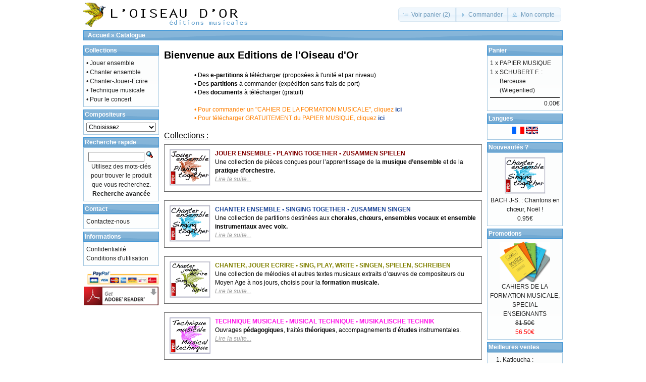

--- FILE ---
content_type: text/html; charset=UTF-8
request_url: http://www.loiseaudor.fr/catalog/index.php?osCsid=4de527159abd1c5a0dafeef17cd89433
body_size: 9880
content:
<!DOCTYPE html PUBLIC "-//W3C//DTD XHTML 1.0 Transitional//EN" "http://www.w3.org/TR/xhtml1/DTD/xhtml1-transitional.dtd">
<html xmlns="http://www.w3.org/1999/xhtml" dir="ltr" lang="fr">
<head>
<meta http-equiv="Content-Type" content="text/html; charset=utf-8" />
<title>Editions de l'Oiseau d'Or</title>
<base href="http://www.loiseaudor.fr/catalog/" />
<link rel="stylesheet" type="text/css" href="ext/jquery/ui/redmond/jquery-ui-1.8.22.css" />
<script type="text/javascript" src="ext/jquery/jquery-1.8.0.min.js"></script>
<script type="text/javascript" src="ext/jquery/ui/jquery-ui-1.8.22.min.js"></script>

<script type="text/javascript">
// fix jQuery 1.8.0 and jQuery UI 1.8.22 bug with dialog buttons; http://bugs.jqueryui.com/ticket/8484
if ( $.attrFn ) { $.attrFn.text = true; }
</script>

<script type="text/javascript" src="ext/jquery/ui/i18n/jquery.ui.datepicker-fr.js"></script>
<script type="text/javascript">
$.datepicker.setDefaults($.datepicker.regional['fr']);
</script>

<script type="text/javascript" src="ext/jquery/bxGallery/jquery.bxGallery.1.1.min.js"></script>
<link rel="stylesheet" type="text/css" href="ext/jquery/fancybox/jquery.fancybox-1.3.4.css" />
<script type="text/javascript" src="ext/jquery/fancybox/jquery.fancybox-1.3.4.pack.js"></script>
<link rel="stylesheet" type="text/css" href="ext/960gs/960_24_col.css" />
<link rel="stylesheet" type="text/css" href="stylesheet.css" />
<meta name="google-site-verification" content="3sAwBGvaKf7iR--ULhxMBWqoe2JR66i6y5IILB5vaEw" />
</head>
<body>

<div id="bodyWrapper" class="container_24">


<div id="header" class="grid_24">
  <div id="storeLogo"><a href="http://www.loiseaudor.fr/catalog/index.php?osCsid=4de527159abd1c5a0dafeef17cd89433"><img src="images/store_logo.png" alt="Editions de l'Oiseau d'Or" title="Editions de l'Oiseau d'Or" width="325" height="50" /></a></div>

  <div id="headerShortcuts">
<span class="tdbLink"><a id="tdb1" href="http://www.loiseaudor.fr/catalog/shopping_cart.php?osCsid=4de527159abd1c5a0dafeef17cd89433">Voir panier (2)</a></span><script type="text/javascript">$("#tdb1").button({icons:{primary:"ui-icon-cart"}}).addClass("ui-priority-secondary").parent().removeClass("tdbLink");</script><span class="tdbLink"><a id="tdb2" href="http://www.loiseaudor.fr/catalog/checkout_shipping.php?osCsid=4de527159abd1c5a0dafeef17cd89433">Commander</a></span><script type="text/javascript">$("#tdb2").button({icons:{primary:"ui-icon-triangle-1-e"}}).addClass("ui-priority-secondary").parent().removeClass("tdbLink");</script><span class="tdbLink"><a id="tdb3" href="http://www.loiseaudor.fr/catalog/account.php?osCsid=4de527159abd1c5a0dafeef17cd89433">Mon compte</a></span><script type="text/javascript">$("#tdb3").button({icons:{primary:"ui-icon-person"}}).addClass("ui-priority-secondary").parent().removeClass("tdbLink");</script>  </div>

<script type="text/javascript">
  $("#headerShortcuts").buttonset();
</script>
</div>

<div class="grid_24 ui-widget infoBoxContainer">
  <div class="ui-widget-header infoBoxHeading">&nbsp;&nbsp;<a href="http://www.loiseaudor.fr" class="headerNavigation">Accueil</a> &raquo; <a href="http://www.loiseaudor.fr/catalog/index.php?osCsid=4de527159abd1c5a0dafeef17cd89433" class="headerNavigation">Catalogue</a></div>
</div>


<div id="bodyContent" class="grid_16 push_4">

<h1>Bienvenue aux Editions de l'Oiseau d'Or</h1>

<div class="contentContainer">
  <div class="contentText">
      </div>
  <div class="contentText">
    <script type="text/javascript">// <![CDATA[
function deroule(champ,valeur)
{/*valeur est la hauteur en pixel de la zone*/
switch (champ)
{
  case 1: /*si champ vaut 1 alors on change la hauteur de zone1*/
    document.getElementById("zone1").style.height=valeur+'px';
    break;
case 2: /*si champ vaut 2 alors on change la hauteur de zone2*/
    document.getElementById("zone2").style.height=valeur+'px';
    break;
case 3: /*si champ vaut 3 alors on change la hauteur de zone2*/
    document.getElementById("zone3").style.height=valeur+'px';
    break;
case 4: /*si champ vaut 4 alors on change la hauteur de zone4*/
    document.getElementById("zone4").style.height=valeur+'px';
    break;
case 5: /*si champ vaut 5 alors on change la hauteur de zone5*/
    document.getElementById("zone5").style.height=valeur+'px';
    break;
}
}
// ]]></script>

<div class="chapeau">&bull; Des <b>e-partitions</b> &agrave; t&eacute;l&eacute;charger (propos&eacute;es &agrave; l'unit&eacute; et par niveau)<br />
&bull; Des <b>partitions</b> &agrave; commander (exp&eacute;dition sans frais de port)<br />
&bull; Des <b>documents</b> &agrave; t&eacute;l&eacute;charger (gratuit)<br /><br/>
<span style="color: #ff7f00;">&bull; Pour commander un "CAHIER DE LA FORMATION MUSICALE", cliquez <a href="http://www.loiseaudor.fr/catalog/advanced_search_result.php?keywords=Solfège+cahier+accompagne+lect&search_in_description=1&x=9&y=11" style="color:#1e4799; font-weight: bold;">ici</a></span><br />
<span style="color: #ff7f00;">&bull; Pour t&eacute;l&eacute;charger GRATUITEMENT du PAPIER MUSIQUE, cliquez <a href="http://www.loiseaudor.fr/catalog/papier-musique-p-310.html" style="color:#1e4799; font-weight: bold;">ici</a></span></div>
<h2>Collections :</h2>
<div class="cadre_index" style="border: 1px solid DimGrey;">
<a href="http://www.loiseaudor.fr/catalog/index.php?cPath=22"><img src="images/E004.png" vspace="5px" alt="JOUER ENSEMBLE" title="JOUER ENSEMBLE" width="100" height="80" style="float: left;"></a>
<div class="padding-top9"><a href="http://www.loiseaudor.fr/catalog/index.php?cPath=22"><span class="rouge">JOUER ENSEMBLE &bull; PLAYING TOGETHER &bull; ZUSAMMEN SPIELEN</span></a></div>
<div onclick="deroule(1,285);deroule(2,2);deroule(3,2);" class="over">Une collection de pi&egrave;ces con&ccedil;ues pour l&rsquo;apprentissage de la <b>musique d&rsquo;ensemble</b> et de la <b>pratique d&rsquo;orchestre.</b><br /> 
<span class="gris"><u><em>Lire la suite...</em></u></span></div>

<div id="zone1" class="padding-left10" style="width: 99%; height: 2px; transition: height 1s; -moz-transition: height 1s;-webkit-transition: height 1s;-o-transition: height 1s; overflow: hidden;">
    <div id="texte1" style="float: left;">
A l&rsquo;attention de tous les &eacute;l&egrave;ves instrumentistes dans les conservatoires et les &eacute;coles de musique ainsi que des amateurs d&eacute;sirant pratiquer la musique &agrave; plusieurs.<br />
Des grands compositeurs : Bach, H&auml;ndel, Rameau, Mozart, Haydn, Schubert, Schumann, Tcha&iuml;kowsky, Satie, Poulenc, Bartok&hellip;<br />
Des formations vari&eacute;es : orchestre &agrave; cordes (avec ou sans alto), duos, trios et quatuors pour fl&ucirc;tes, clarinettes, violons ou violoncelles, trio avec piano&hellip;<br />
Des niveaux progressifs, de tout &agrave; fait &eacute;l&eacute;mentaire pour les premiers pas en orchestre et en musique d&rsquo;ensemble jusqu&rsquo;&agrave; des pi&egrave;ces de moyenne difficult&eacute;.<br />
<br />
Les pi&egrave;ces sont propos&eacute;es ind&eacute;pendamment les unes des autres, chaque t&eacute;l&eacute;chargement comprenant la partition (score) et les parties s&eacute;par&eacute;es (si n&eacute;cessaire).<br />
Pour faciliter le choix, un petit commentaire accompagne chaque pi&egrave;ce avec une possibilit&eacute; de visualiser les premi&egrave;res mesures du score.
<br />
<div style=" text-align: right;" ><span class="gris over"><a href="http://www.loiseaudor.fr/catalog/index.php?cPath=22"><em><u>Acc&eacuteder &agrave; la collection</u></em></a></span></div>
 <div id="reduire1" style="height: 20px; width: 100%;"  onclick="deroule(1,2);"><span class="gris over"><u><em>R&eacuteduire le texte</em></u></span>
    </div>
    </div>
</div>
</div><!-- cadre -->
<br />
<div class="cadre_index" style="border: 1px solid DimGrey;">
<a href="http://www.loiseaudor.fr/catalog/index.php?cPath=39"><img src="images/V000.png" alt="Chanter ensemble" title="Chanter ensemble" vspace="5px" width="100" height="80" style="float: left;"></a>
<div class="padding-top9"><a href="http://www.loiseaudor.fr/catalog/index.php?cPath=39"><span class="bleu">CHANTER ENSEMBLE &bull; SINGING TOGETHER &bull; ZUSAMMEN SINGEN</span></a><br /></div>
<div class="over" onclick="deroule(3,282);deroule(1,2);deroule(2,2);">Une collection de partitions destin&eacute;es aux <b>chorales, ch&oelig;urs, ensembles vocaux et ensemble instrumentaux avec voix.</b><br />
<span class="gris"><u><em>Lire la suite...</em></u></span></div>

<div id="zone3" class="padding-left10" style="width: 99%; height: 2px; transition: height 1s; -moz-transition: height 1s;-webkit-transition: height 1s;-o-transition: height 1s; overflow: hidden;">
    <div id="texte3" style="float: left;">
A l&rsquo;attention de tous les choristes et chefs de ch&oelig;urs ; &agrave; l&rsquo;attention des chanteurs d&eacute;sireux de joindre leur voix aux instruments dans des formations de musique de chambre.<br />
Des styles et niveaux vari&eacute;s : r&eacute;pertoire de la Renaissance &agrave; nos jours, chants traditionnels, canons&hellip;<br />
Des pi&egrave;ces nouvelles : harmonisations et transcriptions in&eacute;dites<br />
Des formations diversifi&eacute;es : 4 voix mixtes, ch&oelig;urs d&rsquo;enfants, 3 voix, a capella ou avec accompagnement ; m&eacute;lodies et lieder pour voix solistes avec petits ensembles instrumentaux.<br />
<br />
Les pi&egrave;ces sont propos&eacute;es ind&eacute;pendamment les unes des autres, chaque t&eacute;l&eacute;chargement comprenant la partition (score) et les parties s&eacute;par&eacute;es (si n&eacute;cessaire). Pour les pi&egrave;ces chorales, on trouvera l&rsquo;habituel t&eacute;l&eacute;chargement &agrave; l&rsquo;unit&eacute; ; mais &eacute;galement la possibilit&eacute; d&rsquo;achat d&rsquo;une m&ecirc;me partition en nombre (25, 50 et 100) sous forme d&rsquo;&eacute;preuves papier (adress&eacute;e par La Poste apr&egrave;s r&egrave;glement par internet, ch&egrave;que ou mandat administratif). Pour faciliter le choix dans le site, un petit commentaire accompagne chaque pi&egrave;ce avec possibilit&eacute; de visualiser les premi&egrave;res mesures du score. 
<div style=" text-align: right;" ><span class="gris over"><a href="http://www.loiseaudor.fr/catalog/index.php?cPath=39"><em><u>Acc&eacuteder &agrave; la collection</u></em></a></span></div>  
 <div id="reduire3" style="height: 20px; width: 100%;"  onclick="deroule(3,2);">
 <span class="gris over"><u><em>R&eacuteduire le texte</em></u></span>
    </div>
     </div>
</div>
</div><!-- cadre -->
<br />
<div class="cadre_index" style="border: 1px solid DimGrey;">
<a href="http://www.loiseaudor.fr/catalog/index.php?cPath=23"><img src="images/M064.png" alt="CHANTER, JOUER ECRIRE" title="CHANTER, JOUER ECRIRE" vspace="5px" width="100" height="80" style="float: left;"></a>
<div class="padding-top9"><a href="http://www.loiseaudor.fr/catalog/index.php?cPath=23"><span class="vert">CHANTER, JOUER ECRIRE &bull; SING, PLAY, WRITE &bull; SINGEN, SPIELEN, SCHREIBEN</span></a></div>
<div class="over" onclick="deroule(2,390);deroule(1,2);deroule(3,2);">Une collection de m&eacute;lodies et autres textes musicaux extraits d&rsquo;&oelig;uvres de compositeurs du Moyen Age &agrave; nos jours, choisis pour la <b>formation musicale.</b><br />
<span class="gris"><u><em>Lire la suite...</em></u></span></div>

<div id="zone2" class="padding-left10" style="width: 99%; height: 2px; transition: height 1s; -moz-transition: height 1s;-webkit-transition: height 1s;-o-transition: height 1s; overflow: hidden;">
    <div id="texte2" style="float: left;">
A l&rsquo;attention des &eacute;l&egrave;ves des classes de formation musicale dans les conservatoires et les &eacute;coles de musique ainsi que de tous ceux qui souhaitent approfondir leur savoir-faire en solf&egrave;ge et leur culture musicale.<br />
Des textes musicaux clairs accompagn&eacute;s de brefs commentaires de pr&eacute;sentation et d&rsquo;une r&eacute;f&eacute;rence permettant de se reporter &agrave; la partition d&rsquo;origine.<br />
Des niveaux progressifs, du d&eacute;but de l&rsquo;&eacute;tude du solf&egrave;ge (souvent des m&eacute;lodies traditionnelles) &agrave; l&rsquo;ensemble des notions utiles &agrave; une bonne lecture musicale (textes du grand r&eacute;pertoire).<br />
Des pr&eacute;sentations diversifi&eacute;es : textes monodiques ou &agrave; plusieurs parties, avec ou sans paroles, des polyphonies, des canons et des &eacute;l&eacute;ments harmoniques, des s&eacute;quences rythmiques&hellip;<br />
Des textes fid&egrave;les aux originaux et poss&eacute;dant leur unit&eacute; : tonalit&eacute;s d&rsquo;origine (sauf indication contraire), respect des articulations et des nuances propos&eacute;es par les compositeurs, coh&eacute;rente de la structure m&eacute;lodique et tonale (cadence finale).<br />
<br />
Les m&eacute;lodies sont propos&eacute;es ind&eacute;pendamment les unes des autres ce qui permet de choisir selon besoins, chaque t&eacute;l&eacute;chargement comprenant un format A4 (quelquefois 2).<br />
Pour faciliter le choix, les principales notions solf&eacute;giques et musicales abord&eacute;es sont mentionn&eacute;s avec une indication de niveau.<br />
En outre, signalons que la collection &quot;Chanter, jouer, &eacute;crire&quot; peut servir de compl&eacute;ment aux Cahiers de la formation musicale-solf&egrave;ge.<br />
<div style=" text-align: right;" ><span class="gris over"><a href="http://www.loiseaudor.fr/catalog/index.php?cPath=23"><em><u>Acc&eacuteder &agrave; la collection</u></em></a></span></div>
 <div id="reduire2" style="height: 20px; width: 100%; "  onclick="deroule(2,2);">
<span class="gris over"><u><em>R&eacuteduire le texte</em></u></span>
    </div>
    </div>
</div>
</div><!-- cadre -->
<br />
<div class="cadre_index" style="border: 1px solid DimGrey;">
<a href="http://www.loiseaudor.fr/catalog/technique-musicale-c-40.html"><img src="images/T000.png" alt="TECHNIQUE MUSICALE" title="TECHNIQUE MUSICALE" vspace="5px" width="100" height="80" style="float: left;"></a>
<div class="padding-top9"><a href="http://www.loiseaudor.fr/catalog/technique-musicale-c-40.html"><span class="rose">TECHNIQUE MUSICALE &bull; MUSICAL TECHNIQUE &bull; MUSIKALISCHE TECHNIK</span></a></div>
<div class="over" onclick="deroule(4,280);deroule(1,2);deroule(3,2);">Ouvrages <b>pédagogiques</b>, traités <b>théoriques</b>, accompagnements d’<b>études</b> instrumentales.<br />
<span class="gris"><u><em>Lire la suite...</em></u></span></div>

<div id="zone4" class="padding-left10" style="width: 99%; height: 2px; transition: height 1s; -moz-transition: height 1s;-webkit-transition: height 1s;-o-transition: height 1s; overflow: hidden;">
    <div id="texte4" style="float: left;">
A signaler en premier lieu, les &laquo; Cahiers de la formation musicale &raquo;, quatre fascicules &agrave; destination des quatre premi&egrave;res ann&eacute;es de l&rsquo;&eacute;tude du solf&egrave;ge (premier cycle des conservatoires et &eacute;coles de musique). Ces Cahiers sont &agrave; mettre en relation avec la collection &laquo; chanter, jouer, &eacute;crire &raquo;. <br />
On trouvera aussi des ouvrages de diverses natures : trait&eacute; s&rsquo;adressant &agrave; des musiciens de niveaux &eacute;lev&eacute;s ; partitions d&rsquo;accompagnement d&rsquo;&eacute;tudes instrumentales d&rsquo;auteurs connus r&eacute;guli&egrave;rement utilis&eacute;es dans les cours et qui permettent une pr&eacute;sentation en audition ; recueil d&rsquo;initiation &agrave; la musique contemporaine et &agrave; l&rsquo;improvisation ; fiches traitant des sujets particuliers relatif &agrave; la th&eacute;orie, l&rsquo;analyse ou l&rsquo;histoire de la musique.<br />
Les ouvrages et documents sont accessibles ind&eacute;pendamment les uns des autres, <em>en t&eacute;l&eacute;chargement</em> pour les plus r&eacute;duits (pdf en acc&egrave;s direct), en format papier pour les plus cons&eacute;quents, <em>adress&eacute;s par La Poste</em>.<br />
Dans le site, un commentaire ou une pr&eacute;sentation accompagne chaque ouvrage ou document avec possible pr&eacute;sentation de certains &eacute;l&eacute;ments.<br />
<div style=" text-align: right;" ><span class="gris over"><a href="http://www.loiseaudor.fr/catalog/technique-musicale-c-40.html"><em><u>Acc&eacuteder &agrave; la collection</u></em></a></span></div>
 <div id="reduire4" style="height: 20px; width: 100%; "  onclick="deroule(4,2);">
<span class="gris over"><u><em>R&eacuteduire le texte</em></u></span>
    </div>
    </div>
</div>
</div><!-- cadre -->
<br />
<div class="cadre_index" style="border: 1px solid DimGrey;">
<a href="http://www.loiseaudor.fr/catalog/pour-concert-c-42.html"><img src="images/C000.png" alt="POUR LE CONCERT" title="POUR LE CONCERT" vspace="5px" width="100" height="80" style="float: left;"></a>
<div class="padding-top9"><a href="http://www.loiseaudor.fr/catalog/pour-concert-c-42.html"><span class="jaune">POUR LE CONCERT &bull; FOR THE CONCERT &bull; &nbsp;F&Uuml;R DAS KONZERT<br /></span></a></div>
<div class="over" onclick="deroule(5,350);deroule(1,2);deroule(3,2);">Des partitions susceptibles d&rsquo;&ecirc;tre programm&eacute;es lors de <b>concerts de musique de chambre</b> qui sont destin&eacute;es aux musiciens professionnels et aux instrumentistes exp&eacute;riment&eacute;s jouant dans des formations diverses.<br />
<span class="gris"><u><em>Lire la suite...</em></u></span></div>

<div id="zone5" class="padding-left10" style="width: 99%; height: 2px; transition: height 1s; -moz-transition: height 1s;-webkit-transition: height 1s;-o-transition: height 1s; overflow: hidden;">
    <div id="texte2" style="float: left;">
Pour la plupart des pi&egrave;ces de musique fran&ccedil;aise &ndash; Debussy, Satie, Franck &ndash; mais pas uniquement &ndash; Beethoven, Prokofiev, Webern &nbsp;- pour deux ou plusieurs instruments. On trouvera principalement des transcriptions ou des r&eacute;ductions, toujours tr&egrave;s fid&egrave;les aux textes d&rsquo;origine ; si des pi&egrave;ces originales sont propos&eacute;es, elles le sont dans des pr&eacute;sentations renouvel&eacute;es.<br />
La question de la transcription se pose : plusieurs raisons peuvent &ecirc;tre &eacute;voqu&eacute;es :<br />
&bull; l&rsquo;instrumentation d&rsquo;une pi&egrave;ce pour piano seul r&eacute;v&egrave;le une ligne m&eacute;lodique ou une polyphonie<br />
&bull; le d&eacute;veloppement pour un ensemble instrumental constitue un &eacute;largissement<br />
&bull; la r&eacute;duction d&rsquo;une &oelig;uvre symphonique la met &agrave; disposition de formations de musique de chambre<br />
&bull; l&rsquo;adaptation instrumentale d&rsquo;une m&eacute;lodie vocale, par l&rsquo;omission des paroles, permet une perception renouvel&eacute;e.<br />
Plus g&eacute;n&eacute;ralement, la transcription offre &agrave; certains instruments un &eacute;largissement de leurs r&eacute;pertoires.<br />
<br />
Les &oelig;uvres sont accessibles ind&eacute;pendamment les unes des autres, <em>en t&eacute;l&eacute;chargement</em> - partition (score) et parties s&eacute;par&eacute;es. Pour les plus d&eacute;velopp&eacute;es, elles sont propos&eacute;es en format papier <em>adress&eacute;es par La Poste</em>.<br />
Afin de faciliter le choix dans le site, un petit commentaire accompagne chaque pi&egrave;ce avec possibilit&eacute; de visualiser les premi&egrave;res mesures du score.<br />
<div style=" text-align: right;" ><span class="gris over"><a href="http://www.loiseaudor.fr/catalog/pour-concert-c-42.html"><em><u>Acc&eacuteder &agrave; la collection</u></em></a></span></div>
 <div id="reduire5" style="height: 20px; width: 100%; "  onclick="deroule(5,2);">
<span class="gris over"><u><em>R&eacuteduire le texte</em></u></span>
    </div>
    </div>
</div>
</div><!-- cadre -->
<br />
<br />  </div>
  


  <h2>Nouveaux produits pour janvier :</h2>

  <div class="contentText">
    <table border="0" width="100%" cellspacing="0" cellpadding="2"><tr><td width="33%" align="center" valign="top"><a href="http://www.loiseaudor.fr/catalog/bach-chantons-chur-p-347.html?osCsid=4de527159abd1c5a0dafeef17cd89433"><img src="images/V000vignette.png" alt="BACH J-S. : Chantons en chœur, Noël !" title="BACH J-S. : Chantons en chœur, Noël !" width="100" height="80" /></a><br /><a href="http://www.loiseaudor.fr/catalog/bach-chantons-chur-p-347.html?osCsid=4de527159abd1c5a0dafeef17cd89433">BACH J-S. : Chantons en chœur, Noël !</a><br />0.95€</td><td width="33%" align="center" valign="top"><a href="http://www.loiseaudor.fr/catalog/noel-traditionnel-beau-sapin-tannenbaum-p-346.html?osCsid=4de527159abd1c5a0dafeef17cd89433"><img src="images/V000vignette.png" alt="NOEL TRADITIONNEL : Mon beau sapin / O Tannenbaum" title="NOEL TRADITIONNEL : Mon beau sapin / O Tannenbaum" width="100" height="80" /></a><br /><a href="http://www.loiseaudor.fr/catalog/noel-traditionnel-beau-sapin-tannenbaum-p-346.html?osCsid=4de527159abd1c5a0dafeef17cd89433">NOEL TRADITIONNEL : Mon beau sapin / O Tannenbaum</a><br />1.70€</td><td width="33%" align="center" valign="top"><a href="http://www.loiseaudor.fr/catalog/lecocq-conspirateurs-p-343.html?osCsid=4de527159abd1c5a0dafeef17cd89433"><img src="images/V000vignette.png" alt="LECOCQ C. : Les conspirateurs" title="LECOCQ C. : Les conspirateurs" width="100" height="80" /></a><br /><a href="http://www.loiseaudor.fr/catalog/lecocq-conspirateurs-p-343.html?osCsid=4de527159abd1c5a0dafeef17cd89433">LECOCQ C. : Les conspirateurs</a><br />1.70€</td></tr><tr><td width="33%" align="center" valign="top"><a href="http://www.loiseaudor.fr/catalog/ravel-ronsard-p-342.html?osCsid=4de527159abd1c5a0dafeef17cd89433"><img src="images/V000vignette.png" alt="RAVEL M. : Ronsard à son âme" title="RAVEL M. : Ronsard à son âme" width="100" height="80" /></a><br /><a href="http://www.loiseaudor.fr/catalog/ravel-ronsard-p-342.html?osCsid=4de527159abd1c5a0dafeef17cd89433">RAVEL M. : Ronsard à son âme</a><br />4.70€</td><td width="33%" align="center" valign="top"><a href="http://www.loiseaudor.fr/catalog/saint-sans-tollite-hostias-p-341.html?osCsid=4de527159abd1c5a0dafeef17cd89433"><img src="images/V000vignette.png" alt="SAINT SAËNS C. : Tollite hostias" title="SAINT SAËNS C. : Tollite hostias" width="100" height="80" /></a><br /><a href="http://www.loiseaudor.fr/catalog/saint-sans-tollite-hostias-p-341.html?osCsid=4de527159abd1c5a0dafeef17cd89433">SAINT SAËNS C. : Tollite hostias</a><br />1.70€</td><td width="33%" align="center" valign="top"><a href="http://www.loiseaudor.fr/catalog/katie-quitt-chanson-p-340.html?osCsid=4de527159abd1c5a0dafeef17cd89433"><img src="images/V000vignette.png" alt="Ta Katie t'a quitté, CHANSON" title="Ta Katie t'a quitté, CHANSON" width="100" height="80" /></a><br /><a href="http://www.loiseaudor.fr/catalog/katie-quitt-chanson-p-340.html?osCsid=4de527159abd1c5a0dafeef17cd89433">Ta Katie t'a quitté, CHANSON</a><br />2.80€</td></tr></table>  </div>


</div>


</div> <!-- bodyContent //-->


<div id="columnLeft" class="grid_4 pull_16">
  <div class="ui-widget infoBoxContainer">  <div class="ui-widget-header infoBoxHeading">Collections</div>  <div class="ui-widget-content infoBoxContents"><a href="http://www.loiseaudor.fr/catalog/jouer-ensemble-c-22.html?osCsid=4de527159abd1c5a0dafeef17cd89433">• Jouer ensemble</a><br /><a href="http://www.loiseaudor.fr/catalog/chanter-ensemble-c-39.html?osCsid=4de527159abd1c5a0dafeef17cd89433">• Chanter ensemble</a><br /><a href="http://www.loiseaudor.fr/catalog/chanter-jouer-ecrire-c-23.html?osCsid=4de527159abd1c5a0dafeef17cd89433">• Chanter-Jouer-Ecrire</a><br /><a href="http://www.loiseaudor.fr/catalog/technique-musicale-c-40.html?osCsid=4de527159abd1c5a0dafeef17cd89433">• Technique musicale</a><br /><a href="http://www.loiseaudor.fr/catalog/pour-concert-c-42.html?osCsid=4de527159abd1c5a0dafeef17cd89433">• Pour le concert</a><br /></div></div>
<div class="ui-widget infoBoxContainer">  <div class="ui-widget-header infoBoxHeading">Compositeurs</div>  <div class="ui-widget-content infoBoxContents"><form name="manufacturers" action="http://www.loiseaudor.fr/catalog/index.php" method="get"><select name="manufacturers_id" onchange="this.form.submit();" size="1" style="width: 100%"><option value="" selected="selected">Choisissez</option><option value="44">Anonyme</option><option value="38">Arbeau T.</option><option value="25">Bach C.P.E.</option><option value="13">Bach J.S.</option><option value="15">Bach W.F.</option><option value="24">Bartok B.</option><option value="29">Beethoven L. van</option><option value="39">Berlioz H.</option><option value="78">Bertrand A. de</option><option value="47">Borodine A.</option><option value="33">Brahms J.</option><option value="77">Busnois A.</option><option value="53">Byrd W.</option><option value="59">Chanson</option><option value="43">Chopin F.</option><option value="49">Chostakovitch D.</option><option value="54">Conte musical</option><option value="79">Costeley G.</option><option value="71">Debussy C.</option><option value="60">Delibes L.</option><option value="84">Dvorak A.</option><option value="75">Etude pour violon</option><option value="61">Fauré G.</option><option value="62">Franck C.</option><option value="56">Gershwin G.</option><option value="32">Gervaise C.</option><option value="12">Glück C.W.</option><option value="57">Goudimel C.</option><option value="74">Gounod C.</option><option value="17">Haydn J.</option><option value="16">Händel G.F.</option><option value="65">Janequin C.</option><option value="41">Josquin des Prés</option><option value="67">Kodaly Z.</option><option value="86">Lassus R. de</option><option value="85">Lecocq C.</option><option value="69">Lully J.B.</option><option value="45">Mahler G.</option><option value="31">Mendelssohn F.</option><option value="48">Monteverdi C.</option><option value="28">Mouret J.J.</option><option value="40">Moussorgsky M.</option><option value="18">Mozart W.A.</option><option value="80">Muset C.</option><option value="35">Noël traditionne..</option><option value="68">Offenbach J.</option><option value="19">Pachelbel J.</option><option value="42">Passereau P.</option><option value="27">Poulenc F.</option><option value="76">Prokofiev S.</option><option value="36">Purcell H.</option><option value="20">Rameau J.P.</option><option value="30">Ravel M.</option><option value="37">Saint-Saëns C.</option><option value="21">Satie E.</option><option value="14">Schubert F.</option><option value="10">Schumann R.</option><option value="66">Sermisy C.</option><option value="58">Stravinsky I.</option><option value="22">Susato T.</option><option value="64">Tallis T.</option><option value="26">Tchaïkovsky P.I.</option><option value="55">Technique musical..</option><option value="81">Trad.</option><option value="82">Tradit.</option><option value="23">Traditionnel</option><option value="83">Verdi G.</option><option value="70">Victoria T.L.</option><option value="73">Vierne L.</option><option value="63">Vivaldi A.</option><option value="50">Wagner R.</option><option value="72">Webern A.</option></select><input type="hidden" name="osCsid" value="4de527159abd1c5a0dafeef17cd89433" /></form></div></div>
<div class="ui-widget infoBoxContainer">  <div class="ui-widget-header infoBoxHeading">Recherche rapide</div>  <div class="ui-widget-content infoBoxContents" style="text-align: center;">    <form name="quick_find" action="http://www.loiseaudor.fr/catalog/advanced_search_result.php" method="get">    <input type="text" name="keywords" size="10" maxlength="30" style="width: 75%" />&nbsp;<input type="hidden" name="search_in_description" value="1" /><input type="hidden" name="osCsid" value="4de527159abd1c5a0dafeef17cd89433" /><input type="image" src="includes/languages/french/images/buttons/button_quick_find.gif" alt="Recherche rapide" title=" Recherche rapide " /><br />Utilisez des mots-clés pour trouver le produit que vous recherchez.<br /><a href="http://www.loiseaudor.fr/catalog/advanced_search.php?osCsid=4de527159abd1c5a0dafeef17cd89433"><strong>Recherche avancée</strong></a>    </form>  </div></div>
<div class="ui-widget infoBoxContainer">  <div class="ui-widget-header infoBoxHeading">Contact</div>  <div class="ui-widget-content infoBoxContents">    <a href="http://www.loiseaudor.fr/catalog/contact_us.php?osCsid=4de527159abd1c5a0dafeef17cd89433">Contactez-nous</a>  </div></div>
<div class="ui-widget infoBoxContainer">  <div class="ui-widget-header infoBoxHeading">Informations</div>  <div class="ui-widget-content infoBoxContents">    <a href="http://www.loiseaudor.fr/catalog/privacy.php?osCsid=4de527159abd1c5a0dafeef17cd89433">Confidentialité</a><br />    <a href="http://www.loiseaudor.fr/catalog/conditions.php?osCsid=4de527159abd1c5a0dafeef17cd89433">Conditions d'utilisation</a><br />  </div></div><div class="paypal_adobe"><!-- PayPal Logo --><a href="#" onclick="javascript:window.open('https://www.paypal.com/fr/cgi-bin/webscr?cmd=xpt/Marketing/popup/OLCWhatIsPayPal-outside','olcwhatispaypal','toolbar=no, location=no, directories=no, status=no, menubar=no, scrollbars=yes, resizable=yes, width=400, height=350');"><img  src="https://www.paypalobjects.com/en_US/FR/i/bnr/bnr_horizontal_solution_PP_327wx80h.gif" border="0" width="148px" alt="Logos de solution PayPal"></a><!-- PayPal Logo --><a href="http://get.adobe.com/fr/reader/" target="_blank"><img src="http://www.loiseaudor.fr/img/get_adobe_reader.png" alt="Obtenir Adobe Reader" width="148"  border="0" /></a></div></div>


<div id="columnRight" class="grid_4">
  <div class="ui-widget infoBoxContainer">  <div class="ui-widget-header infoBoxHeading"><a href="http://www.loiseaudor.fr/catalog/shopping_cart.php?osCsid=4de527159abd1c5a0dafeef17cd89433">Panier</a></div>  <table border="0" width="100%" cellspacing="0" cellpadding="0" class="ui-widget-content infoBoxContents"><tr><td align="right" valign="top">1&nbsp;x&nbsp;</td><td valign="top"><a href="http://www.loiseaudor.fr/catalog/papier-musique-p-310.html?osCsid=4de527159abd1c5a0dafeef17cd89433">PAPIER MUSIQUE</a></td></tr><tr><td align="right" valign="top">1&nbsp;x&nbsp;</td><td valign="top"><a href="http://www.loiseaudor.fr/catalog/schubert-berceuse-wiegenlied-p-194.html?osCsid=4de527159abd1c5a0dafeef17cd89433">SCHUBERT F. : Berceuse (Wiegenlied)</a></td></tr><tr><td colspan="2" style="padding-top: 5px; padding-bottom: 2px;"><img src="images/pixel_black.gif" alt="" width="100%" height="1" /></td></tr><tr><td colspan="2" align="right">0.00€</td></tr></table></div>
<div class="ui-widget infoBoxContainer">  <div class="ui-widget-header infoBoxHeading">Langues</div>  <div class="ui-widget-content infoBoxContents" style="text-align: center;"> <a href="http://www.loiseaudor.fr/catalog/index.php?language=fr&amp;osCsid=4de527159abd1c5a0dafeef17cd89433"><img src="includes/languages/french/images/icon.gif" alt="Français" title="Français" width="24" height="15" /></a>  <a href="http://www.loiseaudor.fr/catalog/index.php?language=en&amp;osCsid=4de527159abd1c5a0dafeef17cd89433"><img src="includes/languages/english/images/icon.gif" alt="English" title="English" width="24" height="15" /></a> </div></div>
<div class="ui-widget infoBoxContainer">  <div class="ui-widget-header infoBoxHeading"><a href="http://www.loiseaudor.fr/catalog/products_new.php?osCsid=4de527159abd1c5a0dafeef17cd89433">Nouveautés ?</a></div>  <div class="ui-widget-content infoBoxContents" style="text-align: center;"><a href="http://www.loiseaudor.fr/catalog/bach-chantons-chur-p-347.html?osCsid=4de527159abd1c5a0dafeef17cd89433"><img src="images/V000vignette.png" alt="BACH J-S. : Chantons en chœur, Noël !" title="BACH J-S. : Chantons en chœur, Noël !" width="100" height="80" /></a><br /><a href="http://www.loiseaudor.fr/catalog/bach-chantons-chur-p-347.html?osCsid=4de527159abd1c5a0dafeef17cd89433">BACH J-S. : Chantons en chœur, Noël !</a><br />0.95€</div></div>
<div class="ui-widget infoBoxContainer">  <div class="ui-widget-header infoBoxHeading"><a href="http://www.loiseaudor.fr/catalog/specials.php?osCsid=4de527159abd1c5a0dafeef17cd89433">Promotions</a></div>  <div class="ui-widget-content infoBoxContents" style="text-align: center;"><a href="http://www.loiseaudor.fr/catalog/cahiers-formation-musicale-special-enseignants-p-188.html?osCsid=4de527159abd1c5a0dafeef17cd89433"><img src="images/CFME.png" alt="CAHIERS DE LA FORMATION MUSICALE, SPECIAL ENSEIGNANTS" title="CAHIERS DE LA FORMATION MUSICALE, SPECIAL ENSEIGNANTS" width="100" height="80" /></a><br /><a href="http://www.loiseaudor.fr/catalog/cahiers-formation-musicale-special-enseignants-p-188.html?osCsid=4de527159abd1c5a0dafeef17cd89433">CAHIERS DE LA FORMATION MUSICALE, SPECIAL ENSEIGNANTS</a><br /><del>81.50€</del><br /><span class="productSpecialPrice">56.50€</span></div></div>
<div class="ui-widget infoBoxContainer">  <div class="ui-widget-header infoBoxHeading">Meilleures ventes</div>  <div class="ui-widget-content infoBoxContents"><ol style="margin: 0; padding-left: 25px;"><li><a href="http://www.loiseaudor.fr/catalog/katioucha-traditionnel-russie-p-62.html?osCsid=4de527159abd1c5a0dafeef17cd89433">Katioucha : TRADITIONNEL (Russie)</a></li><li><a href="http://www.loiseaudor.fr/catalog/cahier-formation-musicale-p-187.html?osCsid=4de527159abd1c5a0dafeef17cd89433">CAHIER DE LA FORMATION MUSICALE 1</a></li><li><a href="http://www.loiseaudor.fr/catalog/cahier-formation-musicale-p-185.html?osCsid=4de527159abd1c5a0dafeef17cd89433">CAHIER DE LA FORMATION MUSICALE 2</a></li><li><a href="http://www.loiseaudor.fr/catalog/bach-aria-meine-tobackspfeife-p-43.html?osCsid=4de527159abd1c5a0dafeef17cd89433">BACH J.S. : Aria "So oft ich meine Tobackspfeife"</a></li><li><a href="http://www.loiseaudor.fr/catalog/rameau-hymne-nuit-p-204.html?osCsid=4de527159abd1c5a0dafeef17cd89433">RAMEAU J.P. : Hymne à la nuit</a></li><li><a href="http://www.loiseaudor.fr/catalog/bateliers-volga-traditionnel-russie-p-58.html?osCsid=4de527159abd1c5a0dafeef17cd89433">Les bateliers de la Volga : TRADITIONNEL (Russie)</a></li><li><a href="http://www.loiseaudor.fr/catalog/soir-traditionnel-russie-p-57.html?osCsid=4de527159abd1c5a0dafeef17cd89433">Au soir : TRADITIONNEL (Russie)</a></li><li><a href="http://www.loiseaudor.fr/catalog/bartok-petite-danse-forme-canon-p-44.html?osCsid=4de527159abd1c5a0dafeef17cd89433">BARTOK B. : Petite danse en forme de canon</a></li><li><a href="http://www.loiseaudor.fr/catalog/cahier-formation-musicale-p-183.html?osCsid=4de527159abd1c5a0dafeef17cd89433">CAHIER DE LA FORMATION MUSICALE 3</a></li><li><a href="http://www.loiseaudor.fr/catalog/chanson-craonne-p-215.html?osCsid=4de527159abd1c5a0dafeef17cd89433">La chanson de Craonne</a></li></ol></div></div></div>



<div class="grid_24 footer">
  <p align="center">Copyright &copy; 2026 <a href="http://www.loiseaudor.fr/catalog/index.php?osCsid=4de527159abd1c5a0dafeef17cd89433">Editions de l'Oiseau d'Or</a><br />N° SIRET : 353 168 578 00014. N° D'IDENTIFICATION INTERCOMMUNAUTAIRE : FR 63 353 168 578. CODE APE : 9616</p>
</div>


<div class="grid_24" style="text-align: center; padding-bottom: 20px;">
  </div>


<script type="text/javascript">
$('.productListTable tr:nth-child(even)').addClass('alt');
</script>

</div> <!-- bodyWrapper //-->


<!-- MoOsTiK v3 1360528149 -->
<script type="text/javascript" 
src="http://m3.moostik.net/js/?pseudo=loiseaudor&amp;cpt=&amp;option=invisible">
</script><noscript><img 
src="http://m3.moostik.net/img/?pseudo=loiseaudor&amp;cpt=&amp;option=invisible"
border="0" alt="[]" /></noscript>
<!-- KiTsOoM -->

</body>
</html>
